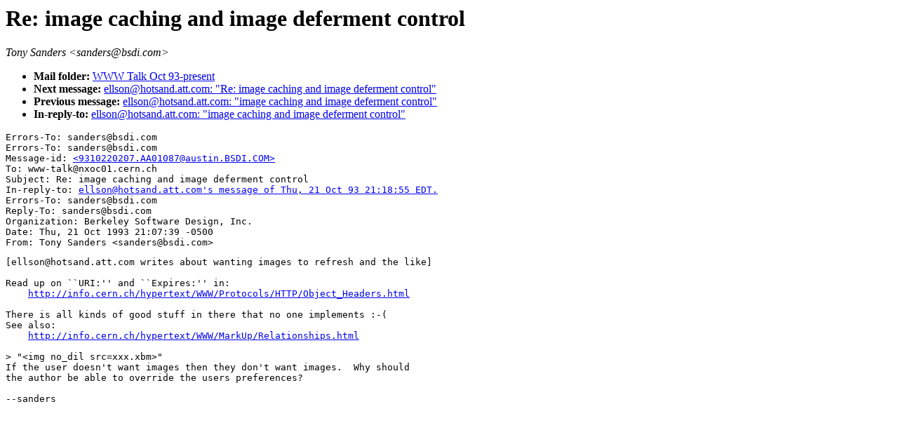

--- FILE ---
content_type: text/html; charset=UTF-8
request_url: https://ksi.cpsc.ucalgary.ca/archives/WWW-TALK/www-talk-1993q4.messages/253.html
body_size: 1877
content:
<TITLE>EMail Msg &lt;9310220207.AA01087@austin.BSDI.COM&gt;</TITLE>
<H1>Re: image caching and image deferment control </H1><ADDRESS>Tony Sanders &lt;sanders@bsdi.com&gt;</ADDRESS>
<UL><LI><B>Mail folder: </B><A HREF="../www-talk-1993q4.index.html#253.html">WWW Talk Oct 93-present</A><LI><B>Next message: </B><A HREF="254.html">ellson@hotsand.att.com: &quot;Re: image caching and image deferment control&quot;</A><LI><B>Previous message: </B><A HREF="252.html">ellson@hotsand.att.com: &quot;image caching and image deferment control&quot;</A><LI><B>In-reply-to: </B><A HREF="252.html">ellson@hotsand.att.com: &quot;image caching and image deferment control&quot;</A></UL>
<PRE>Errors-To: sanders@bsdi.com
Errors-To: sanders@bsdi.com
Message-id: <A HREF="253.html">&lt;9310220207.AA01087@austin.BSDI.COM&gt;</A>
To: www-talk@nxoc01.cern.ch
Subject: Re: image caching and image deferment control 
In-reply-to: <A HREF="252.html">ellson@hotsand.att.com's message of Thu, 21 Oct 93 21:18:55 EDT.</A>
Errors-To: sanders@bsdi.com
Reply-To: sanders@bsdi.com
Organization: Berkeley Software Design, Inc.
Date: Thu, 21 Oct 1993 21:07:39 -0500
From: Tony Sanders &lt;sanders@bsdi.com&gt;
</PRE><PRE>
[ellson@hotsand.att.com writes about wanting images to refresh and the like]

Read up on ``URI:'' and ``Expires:'' in:
    <A HREF="http://info.cern.ch/hypertext/WWW/Protocols/HTTP/Object_Headers.html">http://info.cern.ch/hypertext/WWW/Protocols/HTTP/Object_Headers.html</A>

There is all kinds of good stuff in there that no one implements :-(
See also:
    <A HREF="http://info.cern.ch/hypertext/WWW/MarkUp/Relationships.html">http://info.cern.ch/hypertext/WWW/MarkUp/Relationships.html</A>

&gt; &quot;&lt;img no_dil src=xxx.xbm&gt;&quot;
If the user doesn't want images then they don't want images.  Why should
the author be able to override the users preferences?

--sanders

</PRE>